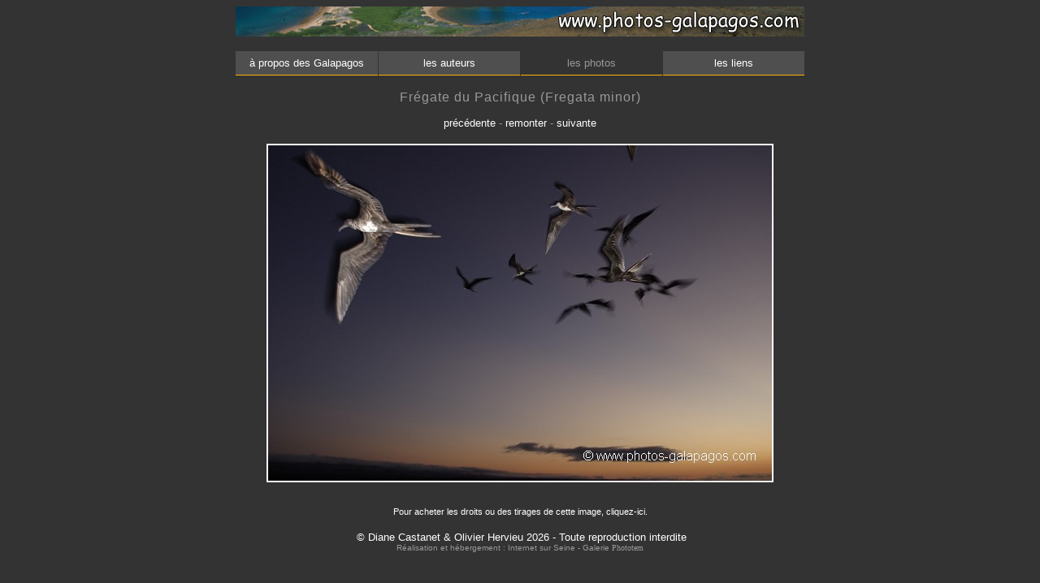

--- FILE ---
content_type: text/html
request_url: http://photos-galapagos.com/galerie/zoom.asp?pre=36811&NumPhoto=36812&suiv=36813&Rub=60
body_size: 7875
content:
<!-- Site Photographe "Phototheme" version 1.00.01 (c)Internet sur Seine 2000-2002-->

<html>

<head>
<meta http-equiv="Content-Language" content="fr">
<meta http-equiv="Content-Type" content="text/html; charset=windows-1252">
<meta name="KeyWords" content=", Galapagos , Equateur , Parc National des Galapagos , Oiseau , En vol , fillin au Flash  &nbsp;-&nbsp;">
<meta name="Description" content="&nbsp;-&nbsp;">
<title>www.photos-galapagos.com | Fr&#233;gate du Pacifique (Fregata minor) - 36812, photo r&#233;alis&#233;e par Diane Castanet et Olivier Hervieu</title>
<title>Frégate du Pacifique (Fregata minor) - 36812 © Diane Castanet et Olivier Hervieu - www.photos-galapagos.com</title>
<link rel="stylesheet" type="text/css" href="../styles.css">

<script language="JavaScript" fptype="dynamicanimation">
<!--
function dynAnimation() {}
function clickSwapImg() {}
//-->
</script>
<script language="JavaScript1.2" fptype="dynamicanimation" src="../animate.js">
</script>
<meta name="pinterest" content="nopin" />
</head>

<script language="JavaScript">
<!-- Hide from None Javascript Browsers

function commande(num)
{
var str;

str = window.open('http://www.phototem.com/mail/open.asp?numauteur=5&Sujet=Frégate du Pacifique (Fregata minor) - réf.: CRW_2879.JPG-- PHOTOTEM36812','_blank', 'Width=450, Height=480');
}
// Finish Hiding -->
</script>

<body class="fondpageweb">

<table border="0" cellpadding="0" cellspacing="0" style="border-collapse: collapse" bordercolor="#111111" width="100%" id="AutoNumber1" height="88%">
  <tr>
    <td width="100%" valign="top" height="80%">
    <div align="center">
      <center>
      <table border="0" cellpadding="0" cellspacing="0" style="border-collapse: collapse" bordercolor="#111111" width="700" id="AutoNumber2">
        <tr>
          <td width="100%">
          <table border="0" cellpadding="0" cellspacing="0" style="border-collapse: collapse" bordercolor="#111111" width="100%" id="AutoNumber3">
            <tr>
              <td width="100%">
              <a href="../index.asp"><img border="0" src="../images_habillage/bandeau_haut.jpg"></a></td>
            </tr>
          </table>
          <table border="0" cellpadding="0" cellspacing="0" style="border-collapse: collapse" bordercolor="#111111" width="100%" id="AutoNumber4" height="12">
            <tr>
              <td width="100%">&nbsp;</td>
            </tr>
          </table>
          <table border="0" cellpadding="0" cellspacing="0" style="border-collapse: collapse" bordercolor="#111111" width="100%" id="AutoNumber5"  height="30" class="fond-bouton">
            <tr>
              <a href="../a_propos/index.asp"><td width="25%" align="center" style="border-left: 0px solid #333333; border-right: 1px solid #333333; border-bottom: 1px solid #FFB400"dynamicanimation="fpAnimformatRolloverFP1" fprolloverstyle="color: #FFB400 ; background-color: #4f4f4f; border-left: 0px solid #333333; border-right: 1px solid #333333; border-bottom: 1px solid #FFB400;" onmouseover="rollIn(this)" onmouseout="rollOut(this)" language="Javascript1.2">
              <a href="../a_propos/index.asp">
			  &nbsp;&nbsp;&nbsp;
              à propos des Galapagos
			  &nbsp;&nbsp;&nbsp;
			  </a></td></a>

              <a href="../auteur/index.asp"><td width="25%" align="center" style="border-left: 1px solid #333333; border-right: 1px solid #333333; border-bottom: 1px solid #FFB400; "  dynamicanimation="fpAnimformatRolloverFP1" fprolloverstyle="color: #FFB400 ; background-color: #4f4f4f; border-left: 1px solid #333333; border-right: 1px solid #333333; border-bottom: 1px solid #FFB400;" onmouseover="rollIn(this)" onmouseout="rollOut(this)" language="Javascript1.2" ></span>
              <a href="../auteur/index.asp">
			  &nbsp;&nbsp;&nbsp;&nbsp;&nbsp;
			  &nbsp;&nbsp;&nbsp;&nbsp;&nbsp;
              les auteurs
			  &nbsp;&nbsp;&nbsp;&nbsp;&nbsp;
			  &nbsp;&nbsp;&nbsp;&nbsp;&nbsp;
			  </a></td></a>

              <a href="../galerie/index.asp"><td width="25%" align="center" style="border-left: 1px solid #333333; border-right: 1px solid #333333; border-bottom: 1px solid #FFB400" class="fond-bouton-section">
              <p>les photos</p></td></a>

              <a href="../liens/index.asp"><td width="25%" align="center" style="border-left: 1px solid #333333; border-right: 0px solid #333333; border-bottom: 1px solid #FFB400" dynamicanimation="fpAnimformatRolloverFP1" fprolloverstyle="color: #FFB400 ; background-color: #4f4f4f; border-left: 1px solid #333333; border-right: 0px solid #333333; border-bottom: 1px solid #FFB400;" onmouseover="rollIn(this)" onmouseout="rollOut(this)" language="Javascript1.2">
              <a href="../liens/index.asp">
			  &nbsp;&nbsp;&nbsp;&nbsp;&nbsp;
			  &nbsp;&nbsp;&nbsp;&nbsp;&nbsp;
			  les liens
			  &nbsp;&nbsp;&nbsp;&nbsp;&nbsp;
			  &nbsp;&nbsp;&nbsp;&nbsp;&nbsp;</a></td></a>
            </tr>
          </table>
          <center><BR>
          <p class="titre-photo">Frégate du Pacifique (Fregata minor)</p>
          <p>&nbsp;</p>
		  
          <p><A href="xt_photo.asp?NumPhoto=36811&Rub=60">précédente</a> 
          - <a href="xt_rubrique.asp?NumRub=60">remonter</a> -  <a href="xt_photo.asp?NumPhoto=36813&Rub=60">suivante</a></p><BR>

          <table border="0" cellpadding="0" cellspacing="0" style="border-collapse: collapse" width="420" id="AutoNumber8">
            <tr>
              <td width="100%">
              <p align="center">
              <img border="0" src="../images/36812.jpg" class="tourphoto" alt=", Galapagos , Equateur , Parc National des Galapagos , Oiseau , En vol , fillin au Flash  , Parc National des Galapagos, Equateur  "></p>
              <p align="center">&nbsp;</p>
              <p align="justify"></p>
			  <!--<p align="justify" class="leger">, Galapagos , Equateur , Parc National des Galapagos , Oiseau , En vol , fillin au Flash  </p>-->
			   
				 <p align="center" style="margin-top: 0; margin-bottom: 0"><br><a href="#" OnClick="commande('-1')" class="commande">Pour acheter les droits ou des tirages de cette image, cliquez-ici.</a></p>
			  
			  </td>
            </tr>
          </table>
          <!-- <p></p> -->
          <!-- <p>&nbsp;</p> --></td>
        </tr>
      </table>
      </center>
    </div>
    <!-- <p>&nbsp;</p> -->
    </td>
  </tr>
  </table>
<div align="center">
    <center>
<script language="JavaScript">
<!-- Hide from None Javascript Browsers

function courriel(num)
{
var str;

str = window.open('http://www.phototem.com/mail/open.asp?numauteur=5&Sujet=','_blank', 'Width=450, Height=480');
}
// Finish Hiding -->
</script>

<div align="center">
    <center>
	<table border="0" cellpadding="0" cellspacing="0" style="border-collapse: collapse" bordercolor="#ffffff" 	width="600" id="AutoNumber7">
	  <tr>
		<td width="100%"  align="center" >&nbsp;<table border="1" cellpadding="0" cellspacing="0" bordercolor="#ffffff" style="border-collapse: collapse" width="400" id="AutoNumber4">
	    </table>
	    <p>&nbsp;<!-- <br> --><a href="#" class="copyright" OnClick="courriel('-1')">© Diane Castanet & Olivier Hervieu&nbsp;2026 - Toute reproduction interdite</a><BR>
		<span class="sponsor"><a href="http://www.phototem.com" target="_blank" class="sponsor">Réalisation et hébergement :  Internet sur Seine - Galerie </span><span style="font-family : Letter Gothic MT, comic sans ms; 
	font-size : 10px;">Phototem</span></a></span><!-- <BR>


		<a href="http://www.phototem.com" target="_blank"><span class="textesponsor">Ce site fait partie du portail <span style="font-family : Letter Gothic MT, comic sans ms; 
	font-size : 11px;">Phototem</span></span></a> --></p>
		</td>
	 </tr>
	</table>
	</center>
</div>

	</center>
</div>
</body>

</html>


--- FILE ---
content_type: text/css
request_url: http://photos-galapagos.com/styles.css
body_size: 5426
content:
P,ul,ol,div,th,address,blockquote,nobr,i {
	font-family : Comic sans ms, Trebuchet MS, Helvetica, sans-serif; 
	font-size : 13px; 
	color : #999999;
 	text-decoration: none;
	font-weight: none; 
	margin-top: 0; 
	margin-bottom: 0;
		}

P.titre-thème {
	font-family : Comic sans ms, Trebuchet MS, Helvetica, sans-serif; 
	font-size : 16px; 
	color : #999999;
 	text-decoration: none;
	font-weight: none; 
	margin-top: 0; 
	margin-bottom: 0;
	letter-spacing: 1px}

P.titre-photo {
	font-family : Comic sans ms, Trebuchet MS, Helvetica, sans-serif; 
	font-size : 16px; 
	color : #999999;
 	text-decoration: none;
	font-weight: none; 
	margin-top: 0; 
	margin-bottom: 0;
	letter-spacing: 1px}

P.fl:first-letter {
	font-family : Comic sans ms, Trebuchet MS, Helvetica, sans-serif; 
	font-size : 30px; 
	color : #FFB400;
 	text-decoration: none;
	font-weight: none; 
	margin-top: 0; 
	margin-bottom: 0;
	margin-left: 0px;
	letter-spacing: 0px}

.fl {
	font-family : Comic sans ms, Trebuchet MS, Helvetica, sans-serif; 
	font-size : 30px; 
	color : #FFB400;
 	text-decoration: none;
	font-weight: none; 
	margin-top: 0; 
	margin-bottom: 0;
	margin-left: 0px;
	letter-spacing: 0px}

td. {
	font-family : Comic sans ms, Trebuchet MS, Helvetica, sans-serif; 
	font-size : 13px; 
	color : #ffffff;
 	text-decoration: none;
	font-weight: none; 
	margin-top: 0; 
	margin-bottom: 0;
	letter-spacing: 0px}

.cacher {
	font-family : Comic sans ms, Trebuchet MS, Helvetica, sans-serif; 
	font-size : 06px; 
	color : #333333;
 	text-decoration: none;
	font-weight: none; 
	margin-top: 0; 
	margin-bottom: 0;
	letter-spacing: 0px}
.leger {
	font-family : Comic sans ms, Trebuchet MS, Helvetica, sans-serif; 
	font-size : 10px; 
	color : #323432;
 	text-decoration: none;
	font-weight: none; 
	margin-top: 0; 
	margin-bottom: 0;
	letter-spacing: 0px}
.fondpageweb {
	background-color : #333333;
	}


.fond-bouton {
	background-color: #4F4F4F;
	}

.fond-bouton-section {
	background-color: #333333;
	}

.textesponsor {
	font-family : Comic sans ms, Trebuchet MS, Helvetica, sans-serif; 
	font-size : 10px; 
	color : #999999;
 	text-decoration: none;
	font-weight: none; 
	margin-top: 0; 
	margin-bottom: 0;}

.copyright {
	font-family : Comic sans ms, Trebuchet MS, Helvetica, sans-serif; 
	font-size : 13px; 
	color : #999999;
 	text-decoration: none;
	font-weight: none; 
	margin-top: 0; 
	margin-bottom: 0;}

/*----------------------- HOME -----------------------*/

.bandeau {
	color : #FFB400; 
	}

.sponsor {
	font-size : 10px; 
	color:red;
	}

.flash {
	font-size : 14px; 
	}



/*----------------------- PAGES GALERIE ------------------------*/

.tourvignette {
	border: 1px solid white;
	}

.tourphoto {
	border: 2px solid white;
	}

.tourlivre {
	border: 1px solid white;
	}
/*---------------------------------------------------------------*/



/* liens de base */
a:link { 
	font-family : Comic sans ms, Trebuchet MS, Helvetica, sans-serif;
	font-size : 13px; 
	text-decoration: none; color: #FFFFFF }
a:visited { 
	font-family : Comic sans ms, Trebuchet MS, Helvetica, sans-serif;
	font-size : 13px; 
	text-decoration: none; color: #FFFFFF }
a:active { 
	font-family : Comic sans ms, Trebuchet MS, Helvetica, sans-serif;
	font-size : 13px; 
	text-decoration: none; color: #FFFFFF }
a:hover { 
	font-family : Comic sans ms, Trebuchet MS, Helvetica, sans-serif;
	font-size : 13px; 
	text-decoration: none; color: #FFB400}

/* autres types de liens */
/* Pour les appliquer, écrire la balise ainsi : <a class="sponsor" ...> */


a.vignette:link { 
	font-family : Comic sans ms, Trebuchet MS, Helvetica, sans-serif;
	font-size : 11px; 
	text-decoration: none; color: #FFFFFF }
a.vignette:visited { 
	font-family : Comic sans ms, Trebuchet MS, Helvetica, sans-serif;
	font-size : 11px; 
	text-decoration: none; color: #FFFFFF }
a.vignette:active { 
	font-family : Comic sans ms, Trebuchet MS, Helvetica, sans-serif;
	font-size : 11px; 
	text-decoration: none; color: #FFFFFF }
a.vignette:hover { 
	font-family : Comic sans ms, Trebuchet MS, Helvetica, sans-serif;
	font-size : 11px; 
	text-decoration: none; color: #FFB400}

a.sponsor { font-size : 10px;text-decoration: none; color: #999999 }
a.sponsor:link { font-size : 10px;text-decoration: none; color: #999999 }
a.sponsor:visited { font-size : 10px;text-decoration: none; color: #999999 }
a.sponsor:active { font-size : 10px;text-decoration: none; color: #999999 }
a.sponsor:hover { font-size : 10px;text-decoration: none; color: #FFB400}

a.commande { font-size : 11px;text-decoration: none; color: #FFFFFF;  }
a.commande:link { font-size : 11px;text-decoration: none; color: #FFFFFF }
a.commande:visited { font-size : 11px;text-decoration: none; color: #FFFFFF }
a.commande:active { font-size : 11px;text-decoration: none; color: #FFFFFF }
a.commande:hover { font-size : 11px;text-decoration: none; color: #FFB400}

a.cacher { font-size : 10px;text-decoration: none; color: #333333 }
a.cacher:link { font-size : 10px;text-decoration: none; color: #333333 }
a.cacher:visited { font-size : 10px;text-decoration: none; color: #333333 }
a.cacher:active { font-size : 10px;text-decoration: none; color: #333333 }
a.cacher:hover { font-size : 10px;text-decoration: none; color: #333333}